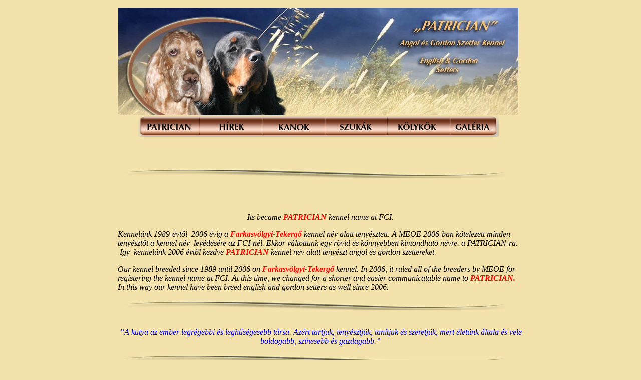

--- FILE ---
content_type: text/html
request_url: http://www.patrician.hu/kennel/story.html
body_size: 17191
content:
<!Doctype html Public "-//w3c/DTD XHTML 1.0 Transitional//EN"
"http://www.w3.org/TR/xhtml1/DTD/xhtml1-transitional.dtd">

<html>

<head>
	
	<meta http-equiv="Content-Type" Content="text/html; Charset=iso-8859-2" />
   	<meta http-equiv="Content-Language" Content="hu">
	
	
	<title>Patrician Angol és Gordon Szetter Kennel</title>
	
	<meta name="author" content="3xy">
	<meta name="date" content="2008.10.23.">
	<meta name="reply-to" content="3xy@enternet.hu">
	
<link rel="stylesheet" type="text/css" href="style.css"/>
<link rel="styleheet" href"css/print" type="text/css" media="print">
<style type="text/css">
<!--
.style3 {color: #FF0000; font-weight: bold; }
.style5 {color: #0000FF}
.style6 {color: #CC6600}
.style7 {color: #CC0066}
.style12 {color: #0000FF; font-style: italic; }
.style15 {color: #FF0000}
.style16 {
	color: #FF0000;
	font-style: italic;
}
.style26 {
	font-style: italic;
	color: #660000;
}
.style28 {color: #660000}
-->
</style>
</head>

		<body>
        <div id="lap">

					<div id="fejlec">
		  </div>


	<div id="menu">
				
		<ul id="mainnav">
		<li id="Patrician"><a href="patrician.html"><img src="design/farkasmenu_01.png"></a></li>
        <li id="Hirek"><a href="hirek.html"><img src="design/farkasmenu_02.png"></a></li>
		<li id="Kanok"><a href="kanok.html"><img src="design/farkasmenu_03.png"></a></li>
		<li id="Szukak"><a href="szukak.html"><img src="design/farkasmenu_04.png"></a></li>
		<li id="Kolykok"><a href="kolykok.html"><img src="design/farkasmenu_05.png"></a></li>
		<li id="Galeria"><a href="galeria.html"><img src="design/farkasmenu_06.png"></a></li>
		</ul>

	</div>
    
<div id=tartalom>    




<div id="fejl">

<!-- ITT kezdődnek a H&Iacute;REK -->
<p>&nbsp;</p>
<p align="center"><div id="elvalaszto-hullam">   </div>&nbsp;</p>
<p align="center">&nbsp;</p>
<p align="center"><em><span class="text">Its   became <span class="style3">PATRICIAN </span>kennel name at FCI. </span></em></p>
<p><em>Kennel&uuml;nk 1989-&eacute;vtől &nbsp;2006 &eacute;vig a<span class="style3"> Farkasv&ouml;lgyi-Tekergő </span>kennel n&eacute;v alatt teny&eacute;sztett. A MEOE 2006-ban k&ouml;telezett   minden teny&eacute;sztőt  a kennel n&eacute;v&nbsp; lev&eacute;d&eacute;s&eacute;re az FCI-n&eacute;l. Ekkor   v&aacute;ltottunk egy r&ouml;vid &eacute;s k&ouml;nnyebben kimondhat&oacute; n&eacute;vre. a PATRICIAN-ra.   &nbsp;Igy&nbsp; kennel&uuml;nk 2006 &eacute;vtől kezdve <span class="style3">PATRICIAN </span>kennel n&eacute;v alatt teny&eacute;szt   angol &eacute;s gordon szettereket. </em></p>
<p><em>Our   kennel breeded since 1989 until 2006 on <span class="style3">Farkasv&ouml;lgyi-Tekergő</span> kennel. In   2006, it ruled all of the breeders by MEOE for registering the kennel   name at FCI. At this time, we changed for a shorter and easier   communicatable name to <span class="style3">PATRICIAN.</span> In this way our kennel have been breed   english and gordon setters as well since 2006. </em></p>
<p align="center"><div id="elvalaszto-hullam">   </div>&nbsp;</p>
<p align="center" class="style5"><em>&rdquo;A kutya az ember legr&eacute;gebbi &eacute;s leghűs&eacute;gesebb t&aacute;rsa. Az&eacute;rt   tartjuk, teny&eacute;sztj&uuml;k, tan&iacute;tjuk &eacute;s szeretj&uuml;k, mert &eacute;let&uuml;nk &aacute;ltala &eacute;s vele   boldogabb, sz&iacute;nesebb &eacute;s gazdagabb.&rdquo;</em></p>
<p align="center" class="style5"><div id="elvalaszto-hullam">   </div>&nbsp;</p>
<div align="justify">
  <p class="style5"><em>A történet 1973-ban kezdődött, amikor az első kutyámat megvettem. Igaz nem szetter volt, hanem drótszőrű foxterrier, mely akkor a kimagasló tenyészetnek számító MARELL kennelből került a tulajdonomba. Sajnos első kutyámmal nem volt szerencsém, mert 18 hónapos korában elpusztult. Ennél fájóbb emlék talán még a mai napig sem fordult elő velem, hiszen Ő volt az első kutyám ki sajnos nem érhette meg a felnőtt évet. A második és a harmadik kutyám is drótszőrű foxterrier volt, akik végigkísértek életem első 15 kutyás évében nagyon sok örömet okozván. <br>
    </em><em>Családot alapítottam, gyermekeim lettek, kik mellé egy kicsit nyugodtabb vérmérsékletű kutyát szerettünk volna venni, és termetre a középtermetű mellett döntöttünk. Páromnak boxer kutyája volt fiatal korában és miután a foxi és a boxer bohóc természetét ismertük, két gyermek mellé más fajtán kezdtünk gondolkozni.<br>
    </em></p>
  <p class="style5"><em>    Így esett választásunk az angol szetterre. Soha nem bántam meg. Aki ezt a kutyát tartja, vagy tartani fogja egy életre elkötelezi magát a fajta iránti szeretettel. Hűséges, ragaszkodó, kedves, komoly, imádja a gazdáját, gondolkodik, veszi a lapot, ha nem körülötte forog per pillanat a világ , csendben meghúzódik a helyén, mintha Ő ott sem lenne.</em></p>
  <p class="style5"><em>    Az angol szetter egy szerelem. Amikor az angol szettert tenyészteni kezdtem, fő szempont az egészség, és a hibátlan kölyökkutya létrehozása volt.. Tenyészállományunk diszplázia szűrése, és a korrekt harapása, komplett fogazata kennelünkben kötelező érvényű. A tenyésztésbe vétel  komoly kitétele, a teljes kifejlett kor elérése. A szuka tenyésztésbe vételének alsó korhatára 2.5 éves életkor, felső korhatára 8 éves kor. Sem előtte, sem utána nem tervezünk vele több almot. Ezen idő alatt is maximum három alom a tervezett. A kanok fedez&eacute;sbe v&eacute;tel&eacute;nek szint&eacute;n egyik alap felt&eacute;tele, a kifejlett kor, az eg&eacute;szs&eacute;g&uuml;gyi eredm&eacute;nyek megl&eacute;te.<br>
      <br>
    Kennel&uuml;nk angol &eacute;s amerikai vonal&uacute; szettereket teny&eacute;szt. Anglia hozza a  b&aacute;jos fejet, amerika pedig az eg&eacute;szs&eacute;get, a j&oacute; anat&oacute;mi&aacute;t &eacute;s a hib&aacute;tlan  mozg&aacute;st. Kennel&uuml;nk 5 import kuty&aacute;val dolgozik Bargrennan kennel Anglia,  Setr&rsquo;s Ridge kennel USA , &eacute;s a Fairray kennel Belgium kimagasl&oacute;  genetikai h&aacute;tt&eacute;rrel rendelkező kuty&aacute;i k&eacute;pezik a teny&eacute;sz&aacute;llom&aacute;nyt. . <br>
          <br>
          <span class="style28">Másik nagy szerelem a gordon szetter.  </span></em></p>
  <p class="style5"><span class="style26">Két imádott gordon szetterünk Döme és Carmen sajnos itt hagyott bennünket, és Döme váratlan halála után elhatároztam, hogy csak  első osztályú  kölykökkel  kezdem el a minőségi gordon szetter tenyésztését. Nagyon szerettük két gordon szetterünket, de a magyar állomány mint küllemileg, mind egészségügyileg az általam felállított mércét nem ütötte meg. Nem akartam tenyészteni magyar tenyésztésű gordon szetterrel, ismervén az itthoni állomány súlyos hibáit. Ezért elhatároztam, hogy körülnézek a világba és olyan helyekről hozok be gordon szettert, ahol komolyan foglalkoznak velük, és generációkon keresztül szűrik a csipőjüket, jó idegrendszerük van és küllemileg hibátlanok. Ezért 6 import gordon szetterem  magába öleli a legjobb kennelek genetikai  hátterét.  Szépséget, egészséget, intelligenciát, kitartást és szeretetet hoztak magukkal  és örökítik majd tovább utódaikban.</span><em><br>
    TRISETTER-SHOWPOINT-LUDSTAR-LIRIC-SUNSETTERS-  LAURELHACH<strong>-</strong> genetikai háttérrel rendelkezünk.</em></p>
  <p class="style12"><span class="style15">Az első gordon szetter alomra 20 évet vártunk. Megérte. Az eladott kölykeink gazdáinak visszajelzése, csak pozitív minden tekintetben, a HD szűrések pedig mentes és majdnem mentes csipőeredményeket igazolnak</span>. </p>
  <p class="style16">A második alomból született meg a 2012 évi Világkiállítás növendék osztályos kutyája és a harmadik alomban született meg a 2012 évi Junior Világgyőztes. Mind két kutyánk eladott , ezért még nagyobb elismerés, mintha mi neveltük volna fel.</p>
  <p class="style12"><em>Kutyáink boldog, egészséges szetter csapat, akik nem érzik kiszolgáltatottnak és megalázottnak magukat, mert a gazdik szeretete és megbecsülése egy hosszú és kiegyensúlyozott életen át elkíséri Őket. Ha tetszett kis kennel bemutatónk és Ön mint leendő szetter tulajdonos úgy döntött, hogy kennelünkből szeretne vásárolni angol vagy gordon szetter kölyköt kérem hívjon a 06-30-9417-289-es telefonszámon, mert kennel bemutatónkból kitűnik, hogy nálunk éves- vagy két éves szinten csak egy alom születik.Jó kölyökre érdemes éveket várni. Mi is azt tettük.<br>
    Kellemes böngészést kívánva oldalunkon,<br>
    </em><em>Ardeleán Ágnes<br>
      Aranykoszorúsmestertenyésztő</em></p>
  <p class="style12"><em><br>
  </em></p>
</div>
<p align="justify">&nbsp;<div id="elvalaszto-hullam">   </div></p>
<p align="center"><em><strong>Our  english and deutch kennel project versions:</strong></em></p>
<p align="center"><BR><div id="elvalaszto-hullam">   </div>
</p>
<p align="justify"><em></p>
<div align="justify">
  <p class="style6">T<em>he story began in 1973 when I  bought my first dog. It was not a Setter, but a Wire Fox Terrier who stemmed  from the  one-time magnificent kennel  called Marell. Unfortunately, I did not have luck with my first dog as it died  with 18 months. I can not recall any memory which could cause me more pain as  this one. It hurted so much because it was my first dog and it could not reach  its adulthood.<br>
    My second and third dog was also a  Wire Fox Terrier and they brought lots of happiness to my life during their 15  years. Later on, I had a family and I wanted to have a dog with a calm temper,  so we decided to have a middle size dog. My husband had had a Boxer before and  we knew much about Boxers' and Wire Fox Terriers' temper (how big clowns they  are). Beside the two children we definitely wanted another breed, so we decided  to have an English Setter and I have never regreted this decision. Those who  have or will have an English Setter, commit themsleves to this breed forever.  English Setters are loyal, devoted, lovely but serious as well. They love their  owners, they think and they are ready to get the picture. If the world does not  go around them they lie snug as if they were not present. </em><br>
    <em>Having an English Setter is a love. When I started breeding  them, the main point was producing  perfect and healthy puppies. Beside the  controll of HD (which is still a disputed disease nowadays and vets will never  agree on whether it is a hereditary disease or not)  we stress the correct bite and complete teeth as  well which is a must in our kennel. A dog can be breeded only if it has reached  its adulthood. Bitches can have a litter by getting 2,5 years old and the  maximum limit is age 8. No litter is planned before or after this age and a  maximum numbers of litter a
      bitch can have during these years is  3. Dogs can also be breeded when they are  2 years old. It depends of course  on when the dog becomes mature, but a dog's physical maturity is not in  connection with its mental maturity.</em><br>
      <em>      Basic requirements of pairing of our male, the adult age and all of the health results.<br>
    Our kennel is breeding english and american line setters. From England  comes the nice head, the American takes the health, good anatomy and  perfect moving. Our kennel is workig with 5 import dogs. Bargrennan  kennel - England, Setr's Ridge kennel - USA and Fairray kennel -  Belgium, these breed dogs have fantastic genetic backgrounds</em>. <br>
    <em>The other great love is the Gordon Setter. Our two beloved  Gordon Setters, Carmen and Döme left us. After Döme's unexpected death I  decided to go on with the quality breeding only with first class puppies. My  four import Gordon Setters have the genetic background of the best kennels.  They brought beuaty, health, intelligence, strength and love with themselves  and they will pass these on in their descendants .</em><br>
    <em>e posses TRISETTER  -SHOWPOINT -LUDSTAR- LIRIC- SUNSETTERS- LAURELHACH-  genetic background.</em><br>
    <em>Our dogs live in a happy and healthy  team, where they do not feel any abuse or threat. They are loved and honoured by  their owners through their long and balanced lives.<br>
      If you liked our kennel's  introduction and you - as a future Setter-owner - decided to buy either an  English or a Gordon Setter puppy, please call me at  +36-20-9431-898 (As you  have learnt from our introduction we plan litters mostly in every year or every  second year.) It is woth waiting for a good puppy even for years. So did we.<br>
      We wish you a nice surfing on our  website, Ardeleán Ágnes Goldenwreath Masterbreeder<br>
    </em> </p>
</div>
<p align="justify"><span class="style6"><em></em></span>
<p align="justify">

<div id="elvalaszto-hullam">   </div></p>
<p align="justify"><em>&nbsp;</em></p>
<div align="justify">
  <p><span class="style7"><em>Die  Geschichte begann im Jahre 1973, als ich meinen ersten Hund kaufte. Er war kein  Setter, aber ein Drahthaariger-Foxterrier, der aus dem einstens ausgezeichneten  Kennel, Marell stammte. Leider hatte ich kein Glück mit ihm, da er mit 18  Monaten starb. An so einen schmerzhaften Gedanken kann ich mich nicht erinnern:  er war mein erster Hund, der nicht volljährig werden konnte. Mein zweiter und  dritter Hund war auch Drahthaariger-Foxterrier und sie gaben mir viel Freude  während der ersten 15 Jahren, die ich mit Hunden verbrachte. Später gründete  ich eine Familie und hatte zwei Kinder. Neben die Kleinen wollten wir einen  Hund mit ruhigerem Temperament haben und wir entschieden uns für einen  mittelgrössen Hund. Da mein Mann früher einen Boxer gehabt hat, wussten wir  ganz genau, wie grosse Clowns die Boxer sind (und die Drahthaariger-Foxterrier  auch), fingen wir wegen der Kindern an, nach einer anderen Hunderasse zu  suchen. Auf diese Weise enschlossen wir uns zu dem Englisch Setter. Ich habe  diese Entscheidung nie gereut . Wer einen Englisch Setter hat, wird sich für  keine andere Hunderasse begeistern können und verpflichtet sich mit Liebe für  diese Hunderasse für immer. Der Englisch Setter ist treu, anhänglich, liebvoll  und auch ernst. Er schwärmt sich für seinen Herrchen, er denkt und ist fähig zu  kapieren, wenn die Welt nicht rund ihm dreht. Dann ist er still, als wenn er  nicht da wäre.Einen Englisch Setter zu haben ist eine Liebe. Als ich  begann, Englisch Setter zu züchten, war mein Ziel, gesunde und vollkommene  Welpen zu produzieren. Neben der HD, die bis zum heutigen Tage eine umstrittene  Krakheit im Kreise der Tierazten ist in dem Sinne, ob es eine erbliche  Krankheit ist oder nicht, lege ich grossen Wert auf den korrekten Biss und die  kompletten Zahnung. Die Kontrolle der HD, des korrekten Bisses und der  kompletten Zahnung ist ein Muss in unserer Zucht. Eine Hündin kann nur mit  2,5 Jahren zur Zucht zugelassen werden und kann spätestens bis zu ihrem 8.  Geburtstag gezüchtet werden. Bevor und nachher kann die Hündin keinen Wurf haben.  Während dieser Periode ist nur 3 Würfe erlaubt. Rüden können zur Zucht gelassen  werden, wenn sie geschlechtsreif sind. Es kommt auf den Rüden an, wann er das
    Mannesalter  erreicht. Was ich als  frühersten  Zeitpunkt annehmen kann, ist wenn der Rüde 2  Jahre alt ist. Die  Geschleichtsreife der Rüden hat nichts mit der Vollentfaltung zu tun.<br>
    Unser Kennel züchtet mit Bargrennan (England) ,Fairray (Belgien),Setr's Ridge (USA)Linien.<br>
    </em>  <em>Die andere  grosse Liebe ist der Gordon Setter. Unsere zwei geliebte Grodon Setter, Carmen  und Döme verliessen uns leider. Nach Döme's unerwartetem Tod entschloss ich  mich, qualitative Gordon Setter nur mit Welpen erster Klasse zu züchten. Alle  meine 4 Gordon Setter hat den genetischen Hintergrund der besten Kennels. Die  Hunde brachten Schönheit, Gesundheit, Intelligenz, Ausdauer und Liebe mit sich,  was sie in seinen Nachfolgern vererben werden.</em><br>
    <em>Wir verfügen über folgenden genetischen Hintergründen: TRISETTER -SHOWPOINT  -LUDSTAR- LIRIC- SUNSETTERS- &nbsp;LAURELHACH.Unsere Hunde leben in einem  glücklichen und gesunden Setter-Team, in dem sie sich nicht demütigt und  ausgeliefert fühlen, weil sie während ihres ausgeglichenen Lebens von den  Herrchen geliebt und geehert werden. Wir hoffen, dass unsere kleine  Vorstellung Ihnen gefallen hat. Wenn Sie als zukünftiger Setter-Besitzer sich  entscheiden, einen Englisch oder Gordon Setter Welpen zu kaufen, bitte nehmen  Sie Kontakt mit uns auf! Sie erreichen mir unter den Telefonnummer:  +36 70-2350- 219 (Aus unserer Kennel-Vorstellung geht hervor, dass es bei uns  jedes Jahr oder im jeden zweiten Jahr nur einen Wurf gibt.)<br>
      Es lohnt sich, Jahre auf einen guten Welpen zu warten. Das haben wir auch  getan.<br>
      <br>
      Wir wünschen Ihnen  viel Spass an unserer Webseite!    Ardeleán Ágnes &nbsp;</em></span><span class="style6"><em>&nbsp;</em></span></p>
  <p><span class="style6"><em>&nbsp;</em></span><span class="style7"><em>&nbsp;&nbsp;&nbsp;&nbsp;&nbsp;&nbsp;&nbsp;&nbsp;&nbsp;&nbsp;&nbsp;<br>
    </em>&nbsp;    </span>
  </p>
</div>
  <p align="justify" class="text"><br/> 
</p>
</div>
</div>
	</div>

        <p>&nbsp;</p>
</body>
</html>


--- FILE ---
content_type: text/css
request_url: http://www.patrician.hu/kennel/style.css
body_size: 2726
content:
body {  margin:0;
background-color:#F3E2AC;}

iframe { border: 0px inset; }

img {	border:0px;}
.nevgomb { width: 168px; height: 49px; }

#elvalaszto-hullam { 
	background-image:url(design/hullam.png); 
	background-repeat:no-repeat;
	background-color:transparent;
	width: 787px; height: 20px; margin:0px; 
	padding:0px; padding-bottom:2px
}

#lap {	margin:10px auto 10px auto;
		width:810px;}

#fejlec {	width:810px;
			height:215px;
			padding-left:5px;
			background-image:url("design/head_hu_800x244.jpg");
			background-repeat:no-repeat;
			color:#000066;
			float:left;}
#menu2 	{	width:140px;
			height:500px;
			float: left;
			background-image:url(design/menubg.jpg);
			}
			
#ul { list-style:none;}

#menu 	{	width:810px;
			height:100px;
			padding-left:0px;}

			border: 2px inset;
#mainnav { 	padding:0;}
	
#mainnav li	{ list-style:none;
			  margin:0;
			  padding:0;	border:0;
	  		  float:left;}

#mainnav li,#mainnav a { height:50px;
						 display:block;
						 float:left;}
	
#Patrician 	{ 	left:39; width:125px;
				background-image:url("design/farkasmenu_01.png");
				background-repeat:no-repeat;}	
			     		
#Hirek	 	{ background-image:url("design/farkasmenu_02.png");
			  background-repeat:no-repeat;
			  left:164px;;
			  width:125px;}	

#Kanok   	{   background-image:url("design/farkasmenu_03.png");
				background-repeat:no-repeat;
				left:289;
				width:125px;}	
		
#Szukak 	{   background-image:url("design/farkasmenu_04.png");
				background-repeat:no-repeat;
				left:414px;
				width:125px;
				}		
	
#Kolykok	 {  background-image:url("design/farkasmenu_05.png");
				background-repeat:no-repeat;
				left:539px;
				width:125px;}
				
#Galeria	 {  background-image:url("design/farkasmenu_06.png");
				background-repeat:no-repeat;
				left:664px;
				width:96px;}					
			
				

#tartalom {		width:810px;
	   			height:auto;
	   			padding:5px 0 0 0; 
				float:left;}
	
span.date { 	font:"Times New Roman", Times, serif;
				color:#ff0000;
				font-face:bold;}

#text {		
			width:354px;
			height:500px; 
			background-image:url(design/farkasmenu2_02_2.jpg);
			background-color:#F3E2AC;
			background-repeat:no-repeat;
			float:left;}

#aktual { 	
			width: 307px;
		  	height: 500px;
		  	background-image:url(design/farkasmenu2_03_2.jpg);
			background-color:#F3E2AC;
		 	background-repeat:no-repeat;
		 	float:left;}

#contact { 		width: 810px;
				height: 100px;
				float: left;}

span.bem {	
			font-size:16px;
			padding-left:10px;}
			
span.story { 
			 font-size:16px;
			 padding-left:125px;}

span.sign { font-style:italic;
			font-size:20px;
			padding-left:180px;}

span.contact{ font-size:12px;}

span.tk { font-size:9px;
		font-family:Arial, Helvetica, sans-serif;}				
